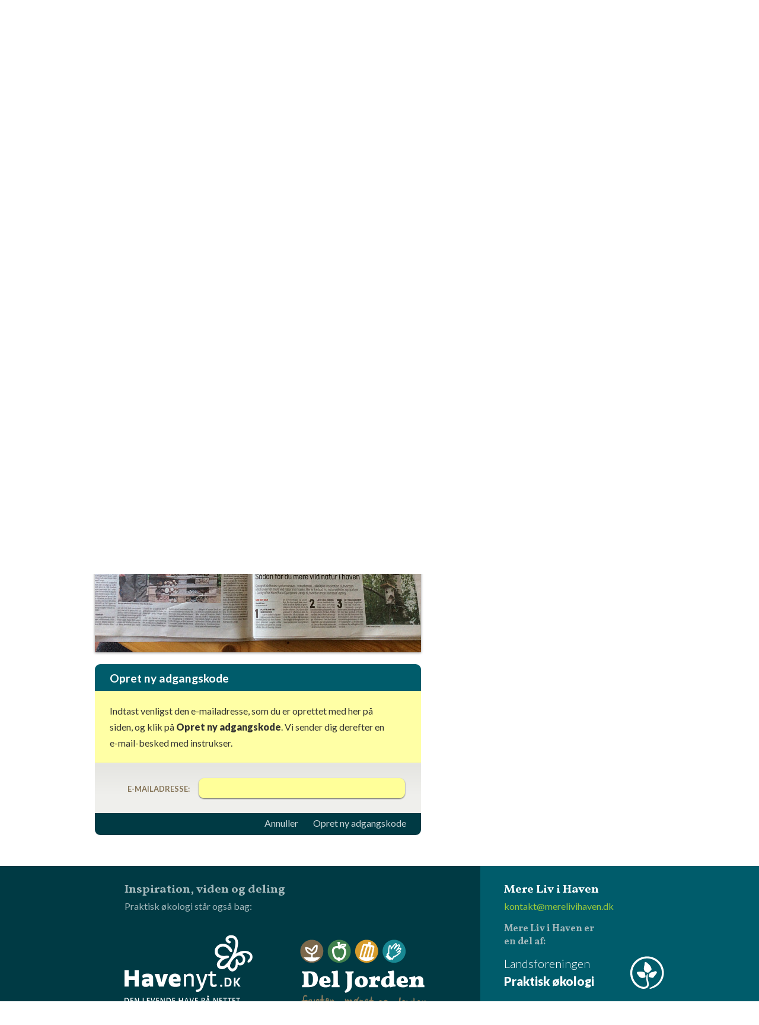

--- FILE ---
content_type: text/html;charset=iso-8859-1
request_url: https://merelivihaven.dk/kolding/tavle/vild_med_vilje_ny_trend_i_gh/?action=reset_password
body_size: 6641
content:
<!DOCTYPE html>
<html xmlns="http://www.w3.org/1999/xhtml" xml:lang="da" lang="da">
<head>
	<meta http-equiv="Content-Type" content="text/html; charset=utf-8" />
	<meta name="robots" content="all" />
	<title>Mere Liv i Haven Kolding &gt; Vild med vilje &#8211; ny trend i GH</title>
	<script type="text/javascript" src="/js/Core.js" charset="utf-8"></script>
	<script type="text/javascript" src="/js/mereliv.js" charset="utf-8"></script>
	<style type="text/css" media="screen">@import "/css/global.css";</style>
	<style type="text/css" media="screen">@import "/css/content.css";</style>
	<style type="text/css" media="screen">@import "/css/iphone.css";</style>
	<style type="text/css" media="screen">@import "/css/network.css";</style>
	<style type="text/css" media="screen">@import "/css/blog.css";</style>
	<style type="text/css" media="screen">@import "/css/network-blog.css";</style>
	<style type="text/css" media="screen">@import "/css/forms.css";</style>
	<style type="text/css" media="screen">@import "/css/test.css";</style>
	<link href="https://fonts.googleapis.com/css?family=Vollkorn:400italic,700italic,400,700" rel="stylesheet" type="text/css" />
	<link href="https://fonts.googleapis.com/css?family=Lato:100,300,400,700,900,100italic,300italic,400italic,700italic,900italic" rel="stylesheet" type="text/css" />
	<link rel="icon" type="image/png" href="/favicon.png" />
	<meta name="msapplication-TileColor" content="#005d6c" />
	<meta name="msapplication-TileImage" content="/images/tile_image_144x144.png" />
	<link href="/images/apple-touch-icon-144x144.png" rel="apple-touch-icon" sizes="144x144" />
	<link href="/images/apple-touch-icon-114x114.png" rel="apple-touch-icon" sizes="114x114" />
	<link href="/images/apple-touch-icon-72x72.png" rel="apple-touch-icon" sizes="72x72" />
	<link href="/images/apple-touch-icon-57x57.png" rel="apple-touch-icon" sizes="57x57" />
	<meta property="og:image" content="https://merelivihaven.dk/images/apple-touch-icon-144x144.png" />
	<meta name="apple-mobile-web-app-capable" content="yes" />
	<meta name="apple-mobile-web-app-status-bar-style" content="black" />
	<meta name="viewport" content="width=device-width, user-scalable = yes" />
	<!--[if !IE]><!--><link rel="stylesheet" type="text/css" href="/css/not-old-ie.css" /><!--<![endif]-->
	<!--[if gte IE 9]><link rel="stylesheet" type="text/css" href="/css/not-old-ie.css" /><![endif]-->
</head>
<body>
<div id="Wrapper">

	<div id="NetworkHeader"><div class="Wrapper"><h1><a href="/kolding/">Kolding</a></h1><div id="NetworkMenu"><ul><li><a href="/kolding/tavle/" class="selected">Tavle</a></li><li><a href="/kolding/kalender/">Kalender</a></li><li><a href="/kolding/om/">Om os</a></li></ul></div><div id="NetworkInfo"><h2>Info</h2><p><strong>Antal medlemmer:</strong> 98</p><p><strong>Kontakt:</strong> Jette Vangslev<br /><a href="mailto:kolding@praktiskoekologi.dk">kolding@praktiskoekologi.dk</a></p><div><a href="/kolding/deltag/" class="button">Deltag i netværket</a></div></div></div></div>
	
		<div id="MainMenu">
			<ul>
				<li><a href="/">Forside</a></li><li><a href="/netvaerk/">Netværk</a></li><li><a href="/haveambassadoerer/">Haveambassadører</a></li><li><a href="/foredrag/">Del din viden</a></li><li><a href="/kalender/">Kalender</a></li><li><a href="/tavler/">Tavler</a></li><li><a href="/om/">Om Mere Liv i Haven</a></li>			</ul>
		</div>

		

	<div id="ContentWrapper">

		
		<div id="Content" class="Content">

			<div class="ContentSection Text BlogEntry"><h1>Vild med vilje &#8211; ny trend i GH</h1><p class="authorAndDate">Jette&nbsp;Vangslev,&nbsp;29.&nbsp;maj&nbsp;2019</p><p>K&aelig;re alle<br />Nye toner &#8211; ogs&aring; i Geografisk have. Se artikel i ugeavisen p&aring; foto</p><div class="Image"><img src="/billeder/00370/6ac380a6-2f4f-4e1e-a7b9-aa_550x411.jpg" alt="" width="550" height="411" /></div></div><div class="Form LoginForm ResetPasswordForm"><h1>Opret ny adgangskode</h1><div class="Messages"><p>Indtast venligst den e-mailadresse, som du er oprettet med her p&aring; siden, og klik p&aring; <strong>Opret ny adgangskode</strong>. Vi sender dig derefter en e-mail-besked med instrukser.</p></div><form id="MereLivUserLoginForm" action="/kolding/tavle/vild_med_vilje_ny_trend_i_gh/" method="post" autocomplete="off"><div class="Inputs"><div class="Input LineInput">
	<div class="caption">
		<strong>E-mailadresse:</strong>
	</div>
	<div class="input">
		<input type="text" name="email_address" value="" maxlength="255" autofocus="autofocus" class="line" />
	</div>
</div>
<div>
	<input type="hidden" name="action" value="reset_password" />
</div>
</div><div class="Buttons"><a href="javascript:document.forms%5B'MereLivUserLoginForm'%5D.submit();" id="MereLivUserLoginFormSendButton">Opret ny adgangskode</a><a href="/kolding/tavle/vild_med_vilje_ny_trend_i_gh/">Annuller</a><div style="visibility: hidden"><input type="submit" value="Opret ny adgangskode" /></div></div></form></div>
		</div>

		<div id="Sidebar"></div>

	</div>

	<div class="clear"></div>

</div>

<div id="SessionUser"><div class="wrapper"><ul class="UserActions"><li class="logOut"><a href="/log_ind.html">Log ind</a></li></ul></div></div>
<div id="MenuExpander"><h2></h2></div>

		


<div id="Header"></div>

<div id="FooterWrapper">

	<div id="Footer">

		<div id="FooterContent">

			<h3>Inspiration, viden og deling</h3>
			<p>Praktisk økologi står også bag:</p>

			<ul>
				<li id="Havenyt"><a href="https://www.havenyt.dk">Havenyt.dk - den levende have på nettet</a></li>
				<li id="DelJorden"><a href="https://deljorden.dk">Del Jorden - frugten, møget og glæden</a></li>
			</ul>

		</div>
		<div id="MoreFooterContent">

			<h3>Mere Liv i Haven</h3>
			<p><a href="mailto:kontakt@merelivihaven.dk">kontakt@merelivihaven.dk</a></p>

			<div id="PraktiskOekologi">

				<p>
					Mere Liv i Haven er en del af:
				</p>

				<h3><a href="https://www.oekologi.dk">Landsforeningen <strong>Praktisk økologi</strong></a></h3>

			</div>

			<div id="VELUX">

				<p>
					Mere Liv i Haven er støttet af <a href="http://veluxfonden.dk">VELUX FONDEN</a>.
				</p>

			</div>

		</div>

	</div>

</div>


<div id="Sites">
	<h2>Besøg Landsforeningen Praktisk økologis hjemmesider</h2>
	<ul>
		<li><a href="https://www.oekologi.dk" class="oekologi">Praktisk økologi</a></li>
		<li><a href="https://merelivihaven.dk" class="merelivihaven selected">Mere Liv i Haven</a></li>
		<li><a href="https://dyrk.nu" class="dyrknu">Dyrk.nu</a></li>
		<li><a href="https://www.havenyt.dk" class="havenyt">Havenyt.dk</a></li>
	</ul>
</div>

<!--<div id="Home"><a href="/">Startsiden</a></div>-->

</body>
</html>


--- FILE ---
content_type: text/css
request_url: https://merelivihaven.dk/css/iphone.css
body_size: 7043
content:
@media screen and (max-width: 800px)
{
	div#Header
	{
		width: auto;
	}

	div#Networks
	{
		width: auto;
	}
}

@media screen and (max-width: 550px)
{
	#ContentWrapper
	{
		margin: 0;
		width: 100%;
	}

	div#Header
	{
		height: 50px;
		width: 100%;
	}

	div#Header:after
	{
		width: 100%;
		height: 40px;
		background-image: url(/images/header.png);
		background-repeat: no-repeat;
		background-size: contain;
		background-origin: content-box;
		background-position: 10px center;
		padding: 4px 0 6px 0;
	}

	div#NetworkHeader
	{
		height: auto;
		background-color: transparent;
		margin: 50px 0 0 0;
		position: relative;
	}

	div#NetworkInfo
	{
		position: relative;
		height: auto;
		left: inherit;
		width: inherit;
		background-color: #003a44;
	}

	#NetworkInfo div {
		text-align: center;
	}
	#NetworkInfo .button {
		display: inline-block;
	}

	div#NetworkHeader:before
	{
		display: none;
	}

	div#NetworkInfo h2
	{
		display: none;
	}

	div#NetworkInfo p
	{
		font-family: "Lato", sans-serif;
		font-size: 16px;
		line-height: 22px;
		color: #FFF;
		margin: 0 0 .45em 20px;
		padding: .5em 0 .5em 0;
		text-align: center;
	}

	div#NetworkInfo h2 + p
	{
		display: none;
	}


	div#NetworkInfo strong
	{
		font-family: "Vollkorn", serif;
		padding-right: .2em;
	}


	div#NetworkHeader h1
	{
		font-family: "Vollkorn", serif;
		font-weight: bold;
		font-size: 1.7em;
		line-height: 1.2em;
		color: #FFF;
		margin: 0;
		padding: .6em 0 .5em 0;
		text-align: center;
		background-color: #9aca3c;
	}

	#NetworkHeader .Wrapper
	{
		margin: auto;
		width: 100%;
		position: relative;
		background-color: transparent;
		height: auto;
	}

	div#ContentWrapper
	{
		position: relative;
		margin: 0 0 0 0;
	}

	div#Content
	{
		width: 100%;
		margin: 0;
		float: none;
		padding: 0 0 2em;
	}

	div#Sidebar
	{
		width: 100%;
		float: none;
	}

	div#Footer
	{
		height: 290px;
		margin: auto;
		width: 100%;
		position: relative;
	}

	div#FooterContent
	{
		background-color: #003a44;
		height: auto;
		float: none;
		width: 100%;
	}

	div#MoreFooterContent
	{
		background-color: #005c6b;
		height: auto;
		float: none;
		width: 100%;
		padding-bottom: 2em;
	}

	div#FooterWrapper
	{
		clear: both;
		position: relative;
		height: 290px;
		background-color: #003a44;
	}

	div#FooterWrapper:before
	{
		display: none;
	}

	div#NetworkMenu
	{
		position: relative;
		top: 0;
		white-space: nowrap;
		overflow: hidden;
		text-align: center;
		background-color: #9aca3c;
	}

	div#NetworkMenu ul
	{
		list-style: none;
		margin: 0 0 0 0;
		padding: 0;
		display: inline-block;
	}

	div#NetworkMenu li
	{
		display: block;
		float: left;
		padding: 0 28px .5em 0;
	}

	div#NetworkMenu li:last-child
	{
		padding-right: 0;
	}

	div#NetworkMenu li a
	{
		font-family: "Vollkorn", serif;
		font-size: 1.2em;
		line-height: 1em;
		color: #315967;
		font-weight: bold;
		float: left;
		text-decoration: none;
	}

	div#NetworkMenu li a:hover
	{
		text-decoration: underline;
	}


	div#NetworkMenu li a.selected
	{
		/*color: #FFF;*/
		text-decoration: underline;
	}

	/*
	div#NetworkMenu li a.selected:after
	{
		content: "";
		display: block;
		width: 0px;
		height: 0px;
		border-style: solid;
		border-width: 0 10px 15px 10px;
		border-color: transparent transparent #FFF transparent;
		margin: 9px auto 0;
	}
	*/

	div#MenuExpander
	{
		width: 100%;
		margin: auto;
	}

	div#MenuExpander h2
	{
		font-family: "Vollkorn", serif;
		font-size: 17px;
		line-height: 1em;
		font-weight: bold;
		padding: 0;
		height: 19px;
		width: 27px;
		text-indent: -9999px;
		margin: 0;
		cursor: pointer;
		display: block;
		box-shadow: none;
		background-color: transparent;
		border-radius: 0;
		color: rgb(154,202,60);
		position: absolute;
		top: 13px;
		right: 7px;
		z-index: 1;
		white-space: nowrap;
		border-top: 3px solid rgba(255,255,255,.5);
		border-bottom: 3px solid rgba(255,255,255,.5);
	}

	div#MenuExpander h2:after
	{
		content: "";
		display: block;
		width: 100%;
		height: 0;
		border: none;
		right: 0;
		position: absolute;
		top: 8px;
		border-top: 3px solid rgba(255,255,255,.5);
	}

	div#Networks .Wrapper
	{
		margin: auto;
		width: 100%;
	}

	div#Networks .Region
	{
		padding-left: 0;
		float: none;
	}

	div#Networks .Region:first-child
	{
		padding-left: 0;
	}

	div#Networks h3
	{
		color: #FFF;
		font-size: 26px;
		line-height: 1em;
		font-weight: 300;
		color: rgba(255,255,255,.4);
		margin: 1em 0 .8em 0;
		padding: 0;
		text-align: center;
	}

	div#Networks ul
	{
		list-style: none;
		margin: 0 0 0 0;
		padding: 0;
		width: auto;
	}

	div#Networks ul.c2
	{
		width: auto;
	}

	div#Networks li
	{
		padding: 0 0 .5em 0;
		width: 100%;
		text-align: center;
		margin: 0;
	}

	div#Networks li
	{
		font-family: "Vollkorn", serif;
		font-size: 1.2em;
		line-height: 1em;
		color: #FFF;
		font-weight: bold;
		text-decoration: none;
		color: rgba(255,255,255,.8);
		float: none;
		display: block;
	}

	div#Networks li a
	{
		color: rgba(255,255,255,.8);
	}

	div#Home
	{
		width: 100%;
		margin: auto;
	}

	div#Home a
	{
		position: absolute;
		display: block;
		top: 0;
		left: 0;
		margin-left: 0;
		right: 60px;
		height: 50px;
		font-size: .9em;
		text-indent: -9999px;
		cursor: pointer;
	}

	div#Home a:after
	{
		display: none;
	}

	div#Networks
	{
		background-color: #3E3628;
		position: absolute;
		top: 50px;
		width: 100%;
		overflow: hidden;
		z-index: -1;
		padding-bottom: 1.6em;
	}

	div#Wrapper
	{
		background-color: #FFF;
		-webkit-transition: margin 0.5s ease-out;
		   -moz-transition: margin 0.5s ease-out;
			 -o-transition: margin 0.5s ease-out;
				transition: margin 0.5s ease-out;
	}

	div#Content h1,
	div#Content h2,
	div#Content p
	{
		padding: 0 10px;
	}

	div#Content h1
	{
		margin-top: .5em;
		float: none;
		text-align: center;
	}

	#Content div.Image
	{
		max-width: 100%;
	}

	#Content div.Image img
	{
		max-width: 100%;
		height: auto;
	}

	div#Content div.Image p
	{
		padding: .5em 10px 12px 10px;
	}

	div.EditLink,
	#Sidebar div.EditLink
	{
		float: none;
		text-align: center;
		display: block;
	}

	div.EditLink a
	{
		display: inline-block;
		margin: 1em 0 0 0;
	}

	#Footer h3
	{
		margin: 0 0 .5em 0;
		text-align: center;
		padding-top: 1em;
	}

	#Footer p
	{
		margin: 0;
		text-align: center;
	}

	#Footer ul
	{
		margin: 1em 0 0 0;
		padding: 0;
	}

	#Footer li
	{
		float: none;
		text-align: center;
	}

	#Footer li#Havenyt a
	{
		float: none;
		display: inline-block;
	}

	#Footer li#DelJorden
	{
		padding: 2.5em 0 2em 0;
	}

	#Footer li#DelJorden a
	{
		display: inline-block;
		margin: 0 0 0 0;
	}

	#Footer #PraktiskOekologi
	{
		padding: 2em 0 0 0;
	}

	#Footer #PraktiskOekologi p
	{
		margin-left: 0;
		width: auto;
	}

	#Footer #MoreFooterContent h3
	{
		color: #FFF;
		margin-left: 0;
	}

	#Footer #MoreFooterContent p
	{
		margin-left: 0;
	}

	#Footer #PraktiskOekologi h3
	{
		margin: 0 0 0 0;
		background-image: none;
	}

	div.Menu
	{
		width: 100%;
		margin: 2em 0 1.4em 0;
	}

	div.Menu ul
	{
		border-radius: 0;
	}

	div#Content div.Text
	{
		padding-top: 1em;
	}
}


--- FILE ---
content_type: text/css
request_url: https://merelivihaven.dk/css/blog.css
body_size: 2308
content:
div.Content p.authorAndDate
{
	border-top: 2px solid #9aca3c;
	border-bottom: 2px solid #9aca3c;
	color: #555;
	padding: 1em 0;
}

div.Content div.EntryOverview div.Entry p.authorAndDate
{
	border: none;
	color: #555;
	padding: .5em 0 .5em 0;
	font-size: 1em;
}

div.Content div.EntryOverview
{
	border-bottom: 2px solid #9aca3c;
	padding-bottom: 1em;
}

div.Content div.EntryOverview div.Entry
{
	border-top: 2px solid #9aca3c;
	padding: 1em 0 0 0;
	margin: 1em 0 0 0;
	clear: both;
}

div.Content div.EntryOverview div.Entry div.Image
{
	background-color: #f2f6e2;
	width: 200px;
	height: 200px;
	float: left;
	margin: 0 1em 0 0;
	padding: 10px;
}

div.Content div.EntryOverview div.Entry p
{
	margin: 0;
	padding: 0;
}

div.Content div.EntryOverview div.Entry h2
{
	font-weight: 300;
	color: #423d26;
	font-size: 1.6em;
	margin: 0 0 .5em 0;
	padding: 0;
}



@media screen and (max-width: 550px)
{
	div.Content div.EntryOverview div.Entry div.Image
	{
		display: none;
	}
}


div.Comment
{
	background-color: #e9e9e6;
	margin-bottom: 30px;
	overflow: hidden;
	border-radius: 9px;
}

div.Comment h1,
div.Comment h2,
div.Comment h3
{
	margin: 0 40px 16px 40px;
	padding: 20px 0 0 0;
}

div.Comment h3 a
{
	color: #004b4b;
}

div.Comment h3 a:hover
{
	color: #004b4b;
	text-decoration: none;
}

div.Comment div.UserImage
{
	float: right;
	margin: 15px 4% 20px 20px;
}

div.Comment div.Image
{
	text-align: center;
	width: 100%;
	padding: 30px 0;
	clear: right;
	border-top: 1px solid rgba( 0, 0, 0, .1 );
}

div.Comment div.Image img
{
	margin: 0 auto;
	-webkit-box-shadow: 0px 2px 4px 0px rgba( 0, 0, 0, .6 );
			box-shadow: 0px 2px 4px 0px rgba( 0, 0, 0, .6 );
}

/*
div.Comment div.Image div.CenteredImage img
{
	margin-left: auto;
	margin-right: auto;
	padding-bottom: 30px;
}

div.Comment div.Image div.LeftAlignedImage
{
	margin-left: 40px;
	margin-bottom: 30px;
}
*/

div.Comments h2
{
	font-size: 1.3em;
	padding: 0 0 .8em 0;
	color: #3e3628;
	font-family: "Vollkorn", serif;
	font-weight: bold;
}

div.Comment div.Content
{
	padding: 0 4% 1.3em 4%;
}

div.Comment p
{
	line-height: 1.5em;
	padding: 0 0 1em 0;
	margin: 0;
}

div.Comment p.info
{
	margin-bottom: 0;
	padding: 1.5em 4% 1em 4%;
	font-size: 1em;
}

div.Comment p.options
{
	margin-bottom: 0;
	padding-bottom: 20px;
	font-size: .9em;
}

